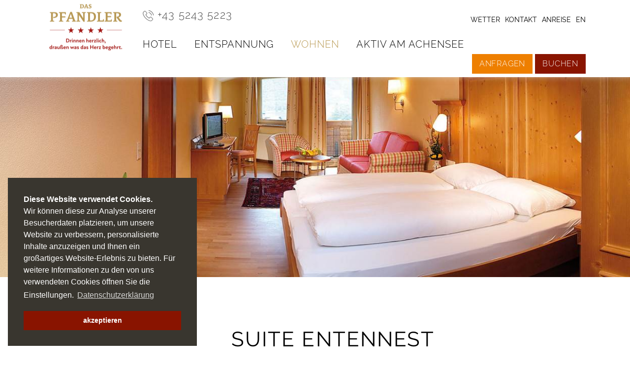

--- FILE ---
content_type: application/javascript
request_url: https://www.pfandler.at/andsrv/content/designs/default/js/blueimp/blueimp-gallery.js
body_size: 6109
content:
;(function(factory){'use strict'
if(typeof define==='function'&&define.amd){define(['./blueimp-helper'],factory)}else{window.blueimp=window.blueimp||{}
window.blueimp.Gallery=factory(window.blueimp.helper||window.jQuery)}}(function($){'use strict'
function Gallery(list,options){if(document.body.style.maxHeight===undefined){return null}if(!this||this.options!==Gallery.prototype.options){return new Gallery(list,options)}if(!list||!list.length){this.console.log('blueimp Gallery: No or empty list provided as first argument.',list)
return}this.list=list
this.num=list.length
this.initOptions(options)
this.initialize()}$.extend(Gallery.prototype,{options:{container:'#blueimp-gallery',slidesContainer:'div',titleElement:'h3',displayClass:'blueimp-gallery-display',controlsClass:'blueimp-gallery-controls',singleClass:'blueimp-gallery-single',leftEdgeClass:'blueimp-gallery-left',rightEdgeClass:'blueimp-gallery-right',playingClass:'blueimp-gallery-playing',slideClass:'slide',slideLoadingClass:'slide-loading',slideErrorClass:'slide-error',slideContentClass:'slide-content',toggleClass:'toggle',prevClass:'prev',nextClass:'next',closeClass:'close',playPauseClass:'play-pause',typeProperty:'type',titleProperty:'title',urlProperty:'href',srcsetProperty:'urlset',displayTransition:true,clearSlides:true,stretchImages:false,toggleControlsOnReturn:true,toggleControlsOnSlideClick:true,toggleSlideshowOnSpace:true,enableKeyboardNavigation:true,closeOnEscape:true,closeOnSlideClick:true,closeOnSwipeUpOrDown:true,emulateTouchEvents:true,stopTouchEventsPropagation:false,hidePageScrollbars:true,disableScroll:true,carousel:false,continuous:true,unloadElements:true,startSlideshow:false,slideshowInterval:5000,index:0,preloadRange:2,transitionSpeed:400,slideshowTransitionSpeed:undefined,event:undefined,onopen:undefined,onopened:undefined,onslide:undefined,onslideend:undefined,onslidecomplete:undefined,onclose:undefined,onclosed:undefined},carouselOptions:{hidePageScrollbars:false,toggleControlsOnReturn:false,toggleSlideshowOnSpace:false,enableKeyboardNavigation:false,closeOnEscape:false,closeOnSlideClick:false,closeOnSwipeUpOrDown:false,disableScroll:false,startSlideshow:true},console:window.console&&typeof window.console.log==='function'?window.console:{log:function(){}},support:(function(element){var support={touch:window.ontouchstart!==undefined||(window.DocumentTouch&&document instanceof DocumentTouch)}
var transitions={webkitTransition:{end:'webkitTransitionEnd',prefix:'-webkit-'},MozTransition:{end:'transitionend',prefix:'-moz-'},OTransition:{end:'otransitionend',prefix:'-o-'},transition:{end:'transitionend',prefix:''}}
var prop
for(prop in transitions){if(transitions.hasOwnProperty(prop)&&element.style[prop]!==undefined){support.transition=transitions[prop]
support.transition.name=prop
break}}function elementTests(){var transition=support.transition
var prop
var translateZ
document.body.appendChild(element)
if(transition){prop=transition.name.slice(0,-9)+'ransform'
if(element.style[prop]!==undefined){element.style[prop]='translateZ(0)'
translateZ=window.getComputedStyle(element).getPropertyValue(transition.prefix+'transform')
support.transform={prefix:transition.prefix,name:prop,translate:true,translateZ:!!translateZ&&translateZ!=='none'}}}if(element.style.backgroundSize!==undefined){support.backgroundSize={}
element.style.backgroundSize='contain'
support.backgroundSize.contain=window.getComputedStyle(element).getPropertyValue('background-size')==='contain'
element.style.backgroundSize='cover'
support.backgroundSize.cover=window.getComputedStyle(element).getPropertyValue('background-size')==='cover'}document.body.removeChild(element)}if(document.body){elementTests()}else{$(document).on('DOMContentLoaded',elementTests)}return support}(document.createElement('div'))),requestAnimationFrame:window.requestAnimationFrame||window.webkitRequestAnimationFrame||window.mozRequestAnimationFrame,initialize:function(){this.initStartIndex()
if(this.initWidget()===false){return false}this.initEventListeners()
this.onslide(this.index)
this.ontransitionend()
if(this.options.startSlideshow){this.play()}},slide:function(to,speed){window.clearTimeout(this.timeout)
var index=this.index
var direction
var naturalDirection
var diff
if(index===to||this.num===1){return}if(!speed){speed=this.options.transitionSpeed}if(this.support.transform){if(!this.options.continuous){to=this.circle(to)}direction=Math.abs(index-to)/(index-to)
if(this.options.continuous){naturalDirection=direction
direction=-this.positions[this.circle(to)]/this.slideWidth
if(direction!==naturalDirection){to=-direction*this.num+to}}diff=Math.abs(index-to)-1
while(diff){diff-=1
this.move(this.circle((to>index?to:index)-diff-1),this.slideWidth*direction,0)}to=this.circle(to)
this.move(index,this.slideWidth*direction,speed)
this.move(to,0,speed)
if(this.options.continuous){this.move(this.circle(to-direction),-(this.slideWidth*direction),0)}}else{to=this.circle(to)
this.animate(index*-this.slideWidth,to*-this.slideWidth,speed)}this.onslide(to)},getIndex:function(){return this.index},getNumber:function(){return this.num},prev:function(){if(this.options.continuous||this.index){this.slide(this.index-1)}},next:function(){if(this.options.continuous||this.index<this.num-1){this.slide(this.index+1)}},play:function(time){var that=this
window.clearTimeout(this.timeout)
this.interval=time||this.options.slideshowInterval
if(this.elements[this.index]>1){this.timeout=this.setTimeout((!this.requestAnimationFrame&&this.slide)||function(to,speed){that.animationFrameId=that.requestAnimationFrame.call(window,function(){that.slide(to,speed)})},[this.index+1,this.options.slideshowTransitionSpeed],this.interval)}this.container.addClass(this.options.playingClass)},pause:function(){window.clearTimeout(this.timeout)
this.interval=null
this.container.removeClass(this.options.playingClass)},add:function(list){var i
if(!list.concat){list=Array.prototype.slice.call(list)}if(!this.list.concat){this.list=Array.prototype.slice.call(this.list)}this.list=this.list.concat(list)
this.num=this.list.length
if(this.num>2&&this.options.continuous===null){this.options.continuous=true
this.container.removeClass(this.options.leftEdgeClass)}this.container.removeClass(this.options.rightEdgeClass).removeClass(this.options.singleClass)
for(i=this.num-list.length;i<this.num;i+=1){this.addSlide(i)
this.positionSlide(i)}this.positions.length=this.num
this.initSlides(true)},resetSlides:function(){this.slidesContainer.empty()
this.unloadAllSlides()
this.slides=[]},handleClose:function(){var options=this.options
this.destroyEventListeners()
this.pause()
this.container[0].style.display='none'
this.container.removeClass(options.displayClass).removeClass(options.singleClass).removeClass(options.leftEdgeClass).removeClass(options.rightEdgeClass)
if(options.hidePageScrollbars){document.body.style.overflow=this.bodyOverflowStyle}if(this.options.clearSlides){this.resetSlides()}if(this.options.onclosed){this.options.onclosed.call(this)}},close:function(){var that=this
function closeHandler(event){if(event.target===that.container[0]){that.container.off(that.support.transition.end,closeHandler)
that.handleClose()}}if(this.options.onclose){this.options.onclose.call(this)}if(this.support.transition&&this.options.displayTransition){this.container.on(this.support.transition.end,closeHandler)
this.container.removeClass(this.options.displayClass)}else{this.handleClose()}},circle:function(index){return(this.num+(index%this.num))%this.num},move:function(index,dist,speed){this.translateX(index,dist,speed)
this.positions[index]=dist},translate:function(index,x,y,speed){var style=this.slides[index].style
var transition=this.support.transition
var transform=this.support.transform
style[transition.name+'Duration']=speed+'ms'
style[transform.name]='translate('+x+'px, '+y+'px)'+(transform.translateZ?' translateZ(0)':'')},translateX:function(index,x,speed){this.translate(index,x,0,speed)},translateY:function(index,y,speed){this.translate(index,0,y,speed)},animate:function(from,to,speed){if(!speed){this.slidesContainer[0].style.left=to+'px'
return}var that=this
var start=new Date().getTime()
var timer=window.setInterval(function(){var timeElap=new Date().getTime()-start
if(timeElap>speed){that.slidesContainer[0].style.left=to+'px'
that.ontransitionend()
window.clearInterval(timer)
return}that.slidesContainer[0].style.left=(((to-from)*(Math.floor((timeElap/speed)*100)/100))+from)+'px'},4)},preventDefault:function(event){if(event.preventDefault){event.preventDefault()}else{event.returnValue=false}},stopPropagation:function(event){if(event.stopPropagation){event.stopPropagation()}else{event.cancelBubble=true}},onresize:function(){this.initSlides(true)},onmousedown:function(event){if(event.which&&event.which===1&&event.target.nodeName!=='VIDEO'){event.preventDefault();(event.originalEvent||event).touches=[{pageX:event.pageX,pageY:event.pageY}]
this.ontouchstart(event)}},onmousemove:function(event){if(this.touchStart){(event.originalEvent||event).touches=[{pageX:event.pageX,pageY:event.pageY}]
this.ontouchmove(event)}},onmouseup:function(event){if(this.touchStart){this.ontouchend(event)
delete this.touchStart}},onmouseout:function(event){if(this.touchStart){var target=event.target
var related=event.relatedTarget
if(!related||(related!==target&&!$.contains(target,related))){this.onmouseup(event)}}},ontouchstart:function(event){if(this.options.stopTouchEventsPropagation){this.stopPropagation(event)}var touches=(event.originalEvent||event).touches[0]
this.touchStart={x:touches.pageX,y:touches.pageY,time:Date.now()}
this.isScrolling=undefined
this.touchDelta={}},ontouchmove:function(event){if(this.options.stopTouchEventsPropagation){this.stopPropagation(event)}var touches=(event.originalEvent||event).touches[0]
var scale=(event.originalEvent||event).scale
var index=this.index
var touchDeltaX
var indices
if(touches.length>1||(scale&&scale!==1)){return}if(this.options.disableScroll){event.preventDefault()}this.touchDelta={x:touches.pageX-this.touchStart.x,y:touches.pageY-this.touchStart.y}
touchDeltaX=this.touchDelta.x
if(this.isScrolling===undefined){this.isScrolling=this.isScrolling||Math.abs(touchDeltaX)<Math.abs(this.touchDelta.y)}if(!this.isScrolling){event.preventDefault()
window.clearTimeout(this.timeout)
if(this.options.continuous){indices=[this.circle(index+1),index,this.circle(index-1)]}else{this.touchDelta.x=touchDeltaX=touchDeltaX/(((!index&&touchDeltaX>0)||(index===this.num-1&&touchDeltaX<0))?(Math.abs(touchDeltaX)/this.slideWidth+1):1)
indices=[index]
if(index){indices.push(index-1)}if(index<this.num-1){indices.unshift(index+1)}}while(indices.length){index=indices.pop()
this.translateX(index,touchDeltaX+this.positions[index],0)}}else if(this.options.closeOnSwipeUpOrDown){this.translateY(index,this.touchDelta.y+this.positions[index],0)}},ontouchend:function(event){if(this.options.stopTouchEventsPropagation){this.stopPropagation(event)}var index=this.index
var speed=this.options.transitionSpeed
var slideWidth=this.slideWidth
var isShortDuration=Number(Date.now()-this.touchStart.time)<250
var isValidSlide=(isShortDuration&&Math.abs(this.touchDelta.x)>20)||Math.abs(this.touchDelta.x)>slideWidth/2
var isPastBounds=(!index&&this.touchDelta.x>0)||(index===this.num-1&&this.touchDelta.x<0)
var isValidClose=!isValidSlide&&this.options.closeOnSwipeUpOrDown&&((isShortDuration&&Math.abs(this.touchDelta.y)>20)||Math.abs(this.touchDelta.y)>this.slideHeight/2)
var direction
var indexForward
var indexBackward
var distanceForward
var distanceBackward
if(this.options.continuous){isPastBounds=false}direction=this.touchDelta.x<0?-1:1
if(!this.isScrolling){if(isValidSlide&&!isPastBounds){indexForward=index+direction
indexBackward=index-direction
distanceForward=slideWidth*direction
distanceBackward=-slideWidth*direction
if(this.options.continuous){this.move(this.circle(indexForward),distanceForward,0)
this.move(this.circle(index-2*direction),distanceBackward,0)}else if(indexForward>=0&&indexForward<this.num){this.move(indexForward,distanceForward,0)}this.move(index,this.positions[index]+distanceForward,speed)
this.move(this.circle(indexBackward),this.positions[this.circle(indexBackward)]+distanceForward,speed)
index=this.circle(indexBackward)
this.onslide(index)}else{if(this.options.continuous){this.move(this.circle(index-1),-slideWidth,speed)
this.move(index,0,speed)
this.move(this.circle(index+1),slideWidth,speed)}else{if(index){this.move(index-1,-slideWidth,speed)}this.move(index,0,speed)
if(index<this.num-1){this.move(index+1,slideWidth,speed)}}}}else{if(isValidClose){this.close()}else{this.translateY(index,0,speed)}}},ontouchcancel:function(event){if(this.touchStart){this.ontouchend(event)
delete this.touchStart}},ontransitionend:function(event){var slide=this.slides[this.index]
if(!event||slide===event.target){if(this.interval){this.play()}this.setTimeout(this.options.onslideend,[this.index,slide])}},oncomplete:function(event){var target=event.target||event.srcElement
var parent=target&&target.parentNode
var index
if(!target||!parent){return}index=this.getNodeIndex(parent)
$(parent).removeClass(this.options.slideLoadingClass)
if(event.type==='error'){$(parent).addClass(this.options.slideErrorClass)
this.elements[index]=3}else{this.elements[index]=2}if(target.clientHeight>this.container[0].clientHeight){target.style.maxHeight=this.container[0].clientHeight}if(this.interval&&this.slides[this.index]===parent){this.play()}this.setTimeout(this.options.onslidecomplete,[index,parent])},onload:function(event){this.oncomplete(event)},onerror:function(event){this.oncomplete(event)},onkeydown:function(event){switch(event.which||event.keyCode){case 13:if(this.options.toggleControlsOnReturn){this.preventDefault(event)
this.toggleControls()}break
case 27:if(this.options.closeOnEscape){this.close()
event.stopImmediatePropagation()}break
case 32:if(this.options.toggleSlideshowOnSpace){this.preventDefault(event)
this.toggleSlideshow()}break
case 37:if(this.options.enableKeyboardNavigation){this.preventDefault(event)
this.prev()}break
case 39:if(this.options.enableKeyboardNavigation){this.preventDefault(event)
this.next()}break}},handleClick:function(event){var options=this.options
var target=event.target||event.srcElement
var parent=target.parentNode
function isTarget(className){return $(target).hasClass(className)||$(parent).hasClass(className)}if(isTarget(options.toggleClass)){this.preventDefault(event)
this.toggleControls()}else if(isTarget(options.prevClass)){this.preventDefault(event)
this.prev()}else if(isTarget(options.nextClass)){this.preventDefault(event)
this.next()}else if(isTarget(options.closeClass)){this.preventDefault(event)
this.close()}else if(isTarget(options.playPauseClass)){this.preventDefault(event)
this.toggleSlideshow()}else if(parent===this.slidesContainer[0]){if(options.closeOnSlideClick){this.preventDefault(event)
this.close()}else if(options.toggleControlsOnSlideClick){this.preventDefault(event)
this.toggleControls()}}else if(parent.parentNode&&parent.parentNode===this.slidesContainer[0]){if(options.toggleControlsOnSlideClick){this.preventDefault(event)
this.toggleControls()}}},onclick:function(event){if(this.options.emulateTouchEvents&&this.touchDelta&&(Math.abs(this.touchDelta.x)>20||Math.abs(this.touchDelta.y)>20)){delete this.touchDelta
return}return this.handleClick(event)},updateEdgeClasses:function(index){if(!index){this.container.addClass(this.options.leftEdgeClass)}else{this.container.removeClass(this.options.leftEdgeClass)}if(index===this.num-1){this.container.addClass(this.options.rightEdgeClass)}else{this.container.removeClass(this.options.rightEdgeClass)}},handleSlide:function(index){if(!this.options.continuous){this.updateEdgeClasses(index)}this.loadElements(index)
if(this.options.unloadElements){this.unloadElements(index)}this.setTitle(index)},onslide:function(index){this.index=index
this.handleSlide(index)
this.setTimeout(this.options.onslide,[index,this.slides[index]])},setTitle:function(index){var text=this.slides[index].firstChild.title
var titleElement=this.titleElement
if(titleElement.length){this.titleElement.empty()
if(text){titleElement[0].appendChild(document.createTextNode(text))}}},setTimeout:function(func,args,wait){var that=this
return func&&window.setTimeout(function(){func.apply(that,args||[])},wait||0)},imageFactory:function(obj,callback){var that=this
var img=this.imagePrototype.cloneNode(false)
var url=obj
var backgroundSize=this.options.stretchImages
var called
var element
var title
function callbackWrapper(event){if(!called){event={type:event.type,target:element}
if(!element.parentNode){return that.setTimeout(callbackWrapper,[event])}called=true
$(img).off('load error',callbackWrapper)
if(backgroundSize){if(event.type==='load'){element.style.background='url("'+url+'") center no-repeat'
element.style.backgroundSize=backgroundSize}}callback(event)}}if(typeof url!=='string'){url=this.getItemProperty(obj,this.options.urlProperty)
title=this.getItemProperty(obj,this.options.titleProperty)}if(backgroundSize===true){backgroundSize='contain'}backgroundSize=this.support.backgroundSize&&this.support.backgroundSize[backgroundSize]&&backgroundSize
if(backgroundSize){element=this.elementPrototype.cloneNode(false)}else{element=img
img.draggable=false}if(title){element.title=title}$(img).on('load error',callbackWrapper)
img.src=url
return element},createElement:function(obj,callback){var type=obj&&this.getItemProperty(obj,this.options.typeProperty)
var factory=(type&&this[type.split('/')[0]+'Factory'])||this.imageFactory
var element=obj&&factory.call(this,obj,callback)
var srcset=this.getItemProperty(obj,this.options.srcsetProperty)
if(!element){element=this.elementPrototype.cloneNode(false)
this.setTimeout(callback,[{type:'error',target:element}])}if(srcset){element.setAttribute('srcset',srcset)}$(element).addClass(this.options.slideContentClass)
return element},loadElement:function(index){if(!this.elements[index]){if(this.slides[index].firstChild){this.elements[index]=$(this.slides[index]).hasClass(this.options.slideErrorClass)?3:2}else{this.elements[index]=1
$(this.slides[index]).addClass(this.options.slideLoadingClass)
this.slides[index].appendChild(this.createElement(this.list[index],this.proxyListener))}}},loadElements:function(index){var limit=Math.min(this.num,this.options.preloadRange*2+1)
var j=index
var i
for(i=0;i<limit;i+=1){j+=i*(i%2===0?-1:1)
j=this.circle(j)
this.loadElement(j)}},unloadElements:function(index){var i,diff
for(i in this.elements){if(this.elements.hasOwnProperty(i)){diff=Math.abs(index-i)
if(diff>this.options.preloadRange&&diff+this.options.preloadRange<this.num){this.unloadSlide(i)
delete this.elements[i]}}}},addSlide:function(index){var slide=this.slidePrototype.cloneNode(false)
slide.setAttribute('data-index',index)
this.slidesContainer[0].appendChild(slide)
this.slides.push(slide)},positionSlide:function(index){var slide=this.slides[index]
slide.style.width=this.slideWidth+'px'
if(this.support.transform){slide.style.left=(index*-this.slideWidth)+'px'
this.move(index,this.index>index?-this.slideWidth:(this.index<index?this.slideWidth:0),0)}},initSlides:function(reload){var clearSlides,i
if(!reload){this.positions=[]
this.positions.length=this.num
this.elements={}
this.imagePrototype=document.createElement('img')
this.elementPrototype=document.createElement('div')
this.slidePrototype=document.createElement('div')
$(this.slidePrototype).addClass(this.options.slideClass)
this.slides=this.slidesContainer[0].children
clearSlides=this.options.clearSlides||this.slides.length!==this.num}this.slideWidth=this.container[0].offsetWidth
this.slideHeight=this.container[0].offsetHeight
this.slidesContainer[0].style.width=(this.num*this.slideWidth)+'px'
if(clearSlides){this.resetSlides()}for(i=0;i<this.num;i+=1){if(clearSlides){this.addSlide(i)}this.positionSlide(i)}if(this.options.continuous&&this.support.transform){this.move(this.circle(this.index-1),-this.slideWidth,0)
this.move(this.circle(this.index+1),this.slideWidth,0)}if(!this.support.transform){this.slidesContainer[0].style.left=(this.index*-this.slideWidth)+'px'}},unloadSlide:function(index){var slide,firstChild
slide=this.slides[index]
firstChild=slide.firstChild
if(firstChild!==null){slide.removeChild(firstChild)}},unloadAllSlides:function(){var i,len
for(i=0,len=this.slides.length;i<len;i++){this.unloadSlide(i)}},toggleControls:function(){var controlsClass=this.options.controlsClass
if(this.container.hasClass(controlsClass)){this.container.removeClass(controlsClass)}else{this.container.addClass(controlsClass)}},toggleSlideshow:function(){if(!this.interval){this.play()}else{this.pause()}},getNodeIndex:function(element){return parseInt(element.getAttribute('data-index'),10)},getNestedProperty:function(obj,property){property.replace(/\[(?:'([^']+)'|"([^"]+)"|(\d+))\]|(?:(?:^|\.)([^\.\[]+))/g,function(str,singleQuoteProp,doubleQuoteProp,arrayIndex,dotProp){var prop=dotProp||singleQuoteProp||doubleQuoteProp||(arrayIndex&&parseInt(arrayIndex,10))
if(str&&obj){obj=obj[prop]}})
return obj},getDataProperty:function(obj,property){if(obj.getAttribute){var prop=obj.getAttribute('data-'+property.replace(/([A-Z])/g,'-$1').toLowerCase())
if(typeof prop==='string'){if(/^(true|false|null|-?\d+(\.\d+)?|\{[\s\S]*\}|\[[\s\S]*\])$/.test(prop)){try{return $.parseJSON(prop)}catch(ignore){}}return prop}}},getItemProperty:function(obj,property){var prop=obj[property]
if(prop===undefined){prop=this.getDataProperty(obj,property)
if(prop===undefined){prop=this.getNestedProperty(obj,property)}}return prop},initStartIndex:function(){var index=this.options.index
var urlProperty=this.options.urlProperty
var i
if(index&&typeof index!=='number'){for(i=0;i<this.num;i+=1){if(this.list[i]===index||this.getItemProperty(this.list[i],urlProperty)===this.getItemProperty(index,urlProperty)){index=i
break}}}this.index=this.circle(parseInt(index,10)||0)},initEventListeners:function(){var that=this
var slidesContainer=this.slidesContainer
function proxyListener(event){var type=that.support.transition&&that.support.transition.end===event.type?'transitionend':event.type
that['on'+type](event)}$(window).on('resize',proxyListener)
$(document.body).on('keydown',proxyListener)
this.container.on('click',proxyListener)
if(this.support.touch){slidesContainer.on('touchstart touchmove touchend touchcancel',proxyListener)}else if(this.options.emulateTouchEvents&&this.support.transition){slidesContainer.on('mousedown mousemove mouseup mouseout',proxyListener)}if(this.support.transition){slidesContainer.on(this.support.transition.end,proxyListener)}this.proxyListener=proxyListener},destroyEventListeners:function(){var slidesContainer=this.slidesContainer
var proxyListener=this.proxyListener
$(window).off('resize',proxyListener)
$(document.body).off('keydown',proxyListener)
this.container.off('click',proxyListener)
if(this.support.touch){slidesContainer.off('touchstart touchmove touchend touchcancel',proxyListener)}else if(this.options.emulateTouchEvents&&this.support.transition){slidesContainer.off('mousedown mousemove mouseup mouseout',proxyListener)}if(this.support.transition){slidesContainer.off(this.support.transition.end,proxyListener)}},handleOpen:function(){if(this.options.onopened){this.options.onopened.call(this)}},initWidget:function(){var that=this
function openHandler(event){if(event.target===that.container[0]){that.container.off(that.support.transition.end,openHandler)
that.handleOpen()}}this.container=$(this.options.container)
if(!this.container.length){this.console.log('blueimp Gallery: Widget container not found.',this.options.container)
return false}this.slidesContainer=this.container.find(this.options.slidesContainer).first()
if(!this.slidesContainer.length){this.console.log('blueimp Gallery: Slides container not found.',this.options.slidesContainer)
return false}this.titleElement=this.container.find(this.options.titleElement).first()
if(this.num===1){this.container.addClass(this.options.singleClass)}if(this.options.onopen){this.options.onopen.call(this)}if(this.support.transition&&this.options.displayTransition){this.container.on(this.support.transition.end,openHandler)}else{this.handleOpen()}if(this.options.hidePageScrollbars){this.bodyOverflowStyle=document.body.style.overflow
document.body.style.overflow='hidden'}this.container[0].style.display='block'
this.initSlides()
this.container.addClass(this.options.displayClass)},initOptions:function(options){this.options=$.extend({},this.options)
if((options&&options.carousel)||(this.options.carousel&&(!options||options.carousel!==false))){$.extend(this.options,this.carouselOptions)}$.extend(this.options,options)
if(this.num<3){this.options.continuous=this.options.continuous?null:false}if(!this.support.transition){this.options.emulateTouchEvents=false}if(this.options.event){this.preventDefault(this.options.event)}}})
return Gallery}))

--- FILE ---
content_type: application/javascript
request_url: https://www.pfandler.at/andsrv/content/designs/default/js/websiteconfig.js
body_size: 1426
content:
head.ready(function() {
    $("a[href*='http://']:not([href*='" + location.hostname + "']), a[href*='https://']:not([href*='" + location.hostname + "'])").append(" <i class='fa fa-external-link'></i>").addClass("linkweb").attr("target", "_blank").attr("rel", "nofollow noopener");
    $("a[href^='mailto:']").prepend("<i class='fa fa-envelope-o'></i> ").addClass("linkemail").attr("title", "Email Adresse");
    $("a[href^='tel:']").addClass("linkphone");
    $("#footer a i").remove();
    $(".wetterinfo a i").remove();
    $(".carousel-inner").swipe({
        swipeLeft: function(event, direction, distance, duration, fingerCount) {
            $(this).parent().carousel('next');
        },
        swipeRight: function() {
            $(this).parent().carousel('prev');
        },
        threshold: 0
    });

//carousel images lazyload
$(function() {
  return $(".carousel.lazy").on("slide", function(ev) {
    var lazy;
    lazy = $(ev.relatedTarget).find("img[data-src]");
    lazy.attr("src", lazy.data('src'));
    lazy.removeAttr("data-src");
  });
});


// B-Lazy //
// ---------------- Siehe: http://dinbror.dk/blog/blazy/  -------------- //

var bLazy = new Blazy({ 
    breakpoints: [{
        width: 420 // max-width
    , src: 'data-src-420'
    },
    {
        width: 768 // max-width
    , src: 'data-src-768'
    }],
});

    function updateLayout() {
        var resW = head.screen.innerWidth;
        $("[data-srcset]").each(function() {
            var srcset = $(this).attr('data-srcset').split(',');
            resW > 1366 ? srcSize = srcset[0] : resW > 1280 ? srcSize = srcset[1] : resW > 1024 ? srcSize = srcset[2] : resW > 768 ? srcSize = srcset[3] : resW > 480 ? srcSize = srcset[4] : srcSize = srcset[5];
            if ($(this).is('img')) {
                $(this).attr('src', srcSize);
            } else {
                $(this).css('background-image', 'url(' + srcSize + ')');
            }
        });
    }
    updateLayout();
    $(window).resize(function() {
        waitForFinalEvent(function() {
            updateLayout();
        }, 250, "updatelayout");
    });
    $(function() {
        var byRow = $('body').hasClass('online');
        $('.equal-row').each(function() {
            $(".equal-row > div").matchHeight({});
            $(".equal-row > div > div").matchHeight({});
        });
    });
    $(".CheapestAmount").each(function() {
        var text = $(this).text();
        $(this).text(text.replace(',00', ',-'));
    });
	$("span.price").each(function() {
        var text = $(this).text();
        $(this).text(text.replace(',00', ',-'));
    });


    if ($("#ABMtimespans .panel-group").length == 1) {
        $("#ABMtimespans .panel-collapse.collapse").addClass("in");
    }

    function toggleIcon(e) {
        $(e.target).prev('.panel-heading').find(".more-less").toggleClass('fa-caret-down fa-caret-up');
    }
    $('.panel-group').on('hidden.bs.collapse', toggleIcon);
    $('.panel-group').on('shown.bs.collapse', toggleIcon);
    $(window).scroll(function() {
        var windowWidth = $(window).width();
        if (windowWidth > 1000) {
            if ($(this).scrollTop() > 1) {
                $('body').addClass('scroll');
            } else {
                $('body').removeClass('scroll');
            }
        }
    });
    $('html.desktop ul.nav li.dropdown').hover(function() {
        $(this).find('.dropdown-menu').stop(true, true).delay(200).fadeIn(300);
    }, function() {
        $(this).find('.dropdown-menu').stop(true, true).delay(200).fadeOut(300);
    });
    $(".mod-sitemap ul:first-child()").addClass("list-unstyled");
    $('a[href$=".pdf"]').prepend("<span class='fa fa-file-pdf-o'></span> &nbsp;").attr("target", "_blank");
    
$("input[type='datetime']").datepicker({
        format: "dd.mm.yyyy",
        autoclose: true
    });

    $("table[cellpadding='2']table[cellspacing='0']").addClass('edittablename');
    $(".edittablename td[bgcolor='#ffff00']").parent().parent().parent().addClass('inactive');
    $("table[cellspacing='0']table[cellpadding='0']table[width='100%']").remove();
    $("tr td[bgcolor='#000000']").remove();
    $("img[src*='Edit']").addClass('edittableimg');
    $("img.edittableimg").parent().addClass('edittablelink');
    $("img[src*='NoImage'], img[src*='Transparent']").addClass('editnoimage');
    if ($("body").has('.edittablename').length) {
        $("body").removeClass('online');
        $("body").addClass('edit');
    }
    $("img[align='left']").removeAttr('align').addClass('left');
    $("img[align='right']").removeAttr('align').addClass('right');
});